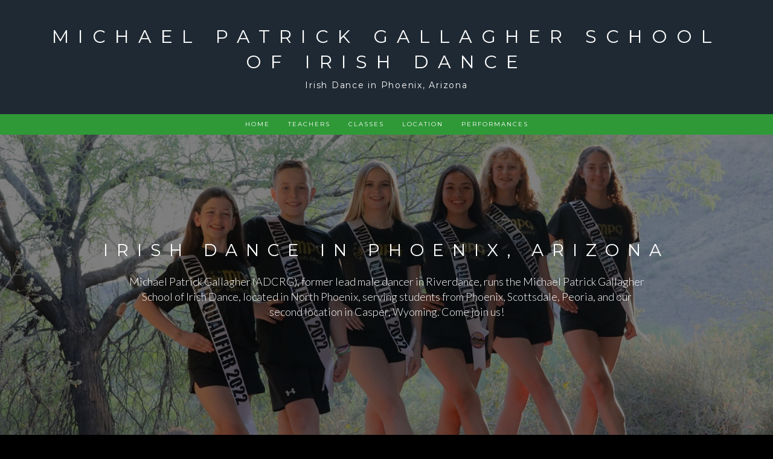

--- FILE ---
content_type: text/html; charset=UTF-8
request_url: http://mpgirishdance.com/irish-dance-in-phoenix-arizona/teachers/yes-irish-dance-in-phoenix-arizona/
body_size: 9562
content:
<!DOCTYPE html>
<html lang="en-US">
<head>
<meta charset="UTF-8">
<meta name="viewport" content="width=device-width, initial-scale=1">
<link rel="profile" href="http://gmpg.org/xfn/11">
<link rel="pingback" href="http://mpgirishdance.com/xmlrpc.php">

<title>YES IRISH DANCE IN PHOENIX ARIZONA &#8211; Michael Patrick Gallagher School of Irish Dance</title>
<meta name='robots' content='noindex, nofollow' />
<link rel='dns-prefetch' href='//fonts.googleapis.com' />
<link rel="alternate" type="application/rss+xml" title="Michael Patrick Gallagher School of Irish Dance &raquo; Feed" href="https://mpgirishdance.com/feed/" />
<link rel="alternate" type="application/rss+xml" title="Michael Patrick Gallagher School of Irish Dance &raquo; Comments Feed" href="https://mpgirishdance.com/comments/feed/" />
<link rel="alternate" title="oEmbed (JSON)" type="application/json+oembed" href="https://mpgirishdance.com/wp-json/oembed/1.0/embed?url=https%3A%2F%2Fmpgirishdance.com%2Firish-dance-in-phoenix-arizona%2Fteachers%2Fyes-irish-dance-in-phoenix-arizona%2F" />
<link rel="alternate" title="oEmbed (XML)" type="text/xml+oembed" href="https://mpgirishdance.com/wp-json/oembed/1.0/embed?url=https%3A%2F%2Fmpgirishdance.com%2Firish-dance-in-phoenix-arizona%2Fteachers%2Fyes-irish-dance-in-phoenix-arizona%2F&#038;format=xml" />
<style id='wp-img-auto-sizes-contain-inline-css' type='text/css'>
img:is([sizes=auto i],[sizes^="auto," i]){contain-intrinsic-size:3000px 1500px}
/*# sourceURL=wp-img-auto-sizes-contain-inline-css */
</style>
<style id='wp-emoji-styles-inline-css' type='text/css'>

	img.wp-smiley, img.emoji {
		display: inline !important;
		border: none !important;
		box-shadow: none !important;
		height: 1em !important;
		width: 1em !important;
		margin: 0 0.07em !important;
		vertical-align: -0.1em !important;
		background: none !important;
		padding: 0 !important;
	}
/*# sourceURL=wp-emoji-styles-inline-css */
</style>
<style id='wp-block-library-inline-css' type='text/css'>
:root{--wp-block-synced-color:#7a00df;--wp-block-synced-color--rgb:122,0,223;--wp-bound-block-color:var(--wp-block-synced-color);--wp-editor-canvas-background:#ddd;--wp-admin-theme-color:#007cba;--wp-admin-theme-color--rgb:0,124,186;--wp-admin-theme-color-darker-10:#006ba1;--wp-admin-theme-color-darker-10--rgb:0,107,160.5;--wp-admin-theme-color-darker-20:#005a87;--wp-admin-theme-color-darker-20--rgb:0,90,135;--wp-admin-border-width-focus:2px}@media (min-resolution:192dpi){:root{--wp-admin-border-width-focus:1.5px}}.wp-element-button{cursor:pointer}:root .has-very-light-gray-background-color{background-color:#eee}:root .has-very-dark-gray-background-color{background-color:#313131}:root .has-very-light-gray-color{color:#eee}:root .has-very-dark-gray-color{color:#313131}:root .has-vivid-green-cyan-to-vivid-cyan-blue-gradient-background{background:linear-gradient(135deg,#00d084,#0693e3)}:root .has-purple-crush-gradient-background{background:linear-gradient(135deg,#34e2e4,#4721fb 50%,#ab1dfe)}:root .has-hazy-dawn-gradient-background{background:linear-gradient(135deg,#faaca8,#dad0ec)}:root .has-subdued-olive-gradient-background{background:linear-gradient(135deg,#fafae1,#67a671)}:root .has-atomic-cream-gradient-background{background:linear-gradient(135deg,#fdd79a,#004a59)}:root .has-nightshade-gradient-background{background:linear-gradient(135deg,#330968,#31cdcf)}:root .has-midnight-gradient-background{background:linear-gradient(135deg,#020381,#2874fc)}:root{--wp--preset--font-size--normal:16px;--wp--preset--font-size--huge:42px}.has-regular-font-size{font-size:1em}.has-larger-font-size{font-size:2.625em}.has-normal-font-size{font-size:var(--wp--preset--font-size--normal)}.has-huge-font-size{font-size:var(--wp--preset--font-size--huge)}.has-text-align-center{text-align:center}.has-text-align-left{text-align:left}.has-text-align-right{text-align:right}.has-fit-text{white-space:nowrap!important}#end-resizable-editor-section{display:none}.aligncenter{clear:both}.items-justified-left{justify-content:flex-start}.items-justified-center{justify-content:center}.items-justified-right{justify-content:flex-end}.items-justified-space-between{justify-content:space-between}.screen-reader-text{border:0;clip-path:inset(50%);height:1px;margin:-1px;overflow:hidden;padding:0;position:absolute;width:1px;word-wrap:normal!important}.screen-reader-text:focus{background-color:#ddd;clip-path:none;color:#444;display:block;font-size:1em;height:auto;left:5px;line-height:normal;padding:15px 23px 14px;text-decoration:none;top:5px;width:auto;z-index:100000}html :where(.has-border-color){border-style:solid}html :where([style*=border-top-color]){border-top-style:solid}html :where([style*=border-right-color]){border-right-style:solid}html :where([style*=border-bottom-color]){border-bottom-style:solid}html :where([style*=border-left-color]){border-left-style:solid}html :where([style*=border-width]){border-style:solid}html :where([style*=border-top-width]){border-top-style:solid}html :where([style*=border-right-width]){border-right-style:solid}html :where([style*=border-bottom-width]){border-bottom-style:solid}html :where([style*=border-left-width]){border-left-style:solid}html :where(img[class*=wp-image-]){height:auto;max-width:100%}:where(figure){margin:0 0 1em}html :where(.is-position-sticky){--wp-admin--admin-bar--position-offset:var(--wp-admin--admin-bar--height,0px)}@media screen and (max-width:600px){html :where(.is-position-sticky){--wp-admin--admin-bar--position-offset:0px}}

/*# sourceURL=wp-block-library-inline-css */
</style><style id='wp-block-paragraph-inline-css' type='text/css'>
.is-small-text{font-size:.875em}.is-regular-text{font-size:1em}.is-large-text{font-size:2.25em}.is-larger-text{font-size:3em}.has-drop-cap:not(:focus):first-letter{float:left;font-size:8.4em;font-style:normal;font-weight:100;line-height:.68;margin:.05em .1em 0 0;text-transform:uppercase}body.rtl .has-drop-cap:not(:focus):first-letter{float:none;margin-left:.1em}p.has-drop-cap.has-background{overflow:hidden}:root :where(p.has-background){padding:1.25em 2.375em}:where(p.has-text-color:not(.has-link-color)) a{color:inherit}p.has-text-align-left[style*="writing-mode:vertical-lr"],p.has-text-align-right[style*="writing-mode:vertical-rl"]{rotate:180deg}
/*# sourceURL=http://mpgirishdance.com/wp-includes/blocks/paragraph/style.min.css */
</style>
<style id='global-styles-inline-css' type='text/css'>
:root{--wp--preset--aspect-ratio--square: 1;--wp--preset--aspect-ratio--4-3: 4/3;--wp--preset--aspect-ratio--3-4: 3/4;--wp--preset--aspect-ratio--3-2: 3/2;--wp--preset--aspect-ratio--2-3: 2/3;--wp--preset--aspect-ratio--16-9: 16/9;--wp--preset--aspect-ratio--9-16: 9/16;--wp--preset--color--black: #000000;--wp--preset--color--cyan-bluish-gray: #abb8c3;--wp--preset--color--white: #ffffff;--wp--preset--color--pale-pink: #f78da7;--wp--preset--color--vivid-red: #cf2e2e;--wp--preset--color--luminous-vivid-orange: #ff6900;--wp--preset--color--luminous-vivid-amber: #fcb900;--wp--preset--color--light-green-cyan: #7bdcb5;--wp--preset--color--vivid-green-cyan: #00d084;--wp--preset--color--pale-cyan-blue: #8ed1fc;--wp--preset--color--vivid-cyan-blue: #0693e3;--wp--preset--color--vivid-purple: #9b51e0;--wp--preset--gradient--vivid-cyan-blue-to-vivid-purple: linear-gradient(135deg,rgb(6,147,227) 0%,rgb(155,81,224) 100%);--wp--preset--gradient--light-green-cyan-to-vivid-green-cyan: linear-gradient(135deg,rgb(122,220,180) 0%,rgb(0,208,130) 100%);--wp--preset--gradient--luminous-vivid-amber-to-luminous-vivid-orange: linear-gradient(135deg,rgb(252,185,0) 0%,rgb(255,105,0) 100%);--wp--preset--gradient--luminous-vivid-orange-to-vivid-red: linear-gradient(135deg,rgb(255,105,0) 0%,rgb(207,46,46) 100%);--wp--preset--gradient--very-light-gray-to-cyan-bluish-gray: linear-gradient(135deg,rgb(238,238,238) 0%,rgb(169,184,195) 100%);--wp--preset--gradient--cool-to-warm-spectrum: linear-gradient(135deg,rgb(74,234,220) 0%,rgb(151,120,209) 20%,rgb(207,42,186) 40%,rgb(238,44,130) 60%,rgb(251,105,98) 80%,rgb(254,248,76) 100%);--wp--preset--gradient--blush-light-purple: linear-gradient(135deg,rgb(255,206,236) 0%,rgb(152,150,240) 100%);--wp--preset--gradient--blush-bordeaux: linear-gradient(135deg,rgb(254,205,165) 0%,rgb(254,45,45) 50%,rgb(107,0,62) 100%);--wp--preset--gradient--luminous-dusk: linear-gradient(135deg,rgb(255,203,112) 0%,rgb(199,81,192) 50%,rgb(65,88,208) 100%);--wp--preset--gradient--pale-ocean: linear-gradient(135deg,rgb(255,245,203) 0%,rgb(182,227,212) 50%,rgb(51,167,181) 100%);--wp--preset--gradient--electric-grass: linear-gradient(135deg,rgb(202,248,128) 0%,rgb(113,206,126) 100%);--wp--preset--gradient--midnight: linear-gradient(135deg,rgb(2,3,129) 0%,rgb(40,116,252) 100%);--wp--preset--font-size--small: 13px;--wp--preset--font-size--medium: 20px;--wp--preset--font-size--large: 36px;--wp--preset--font-size--x-large: 42px;--wp--preset--spacing--20: 0.44rem;--wp--preset--spacing--30: 0.67rem;--wp--preset--spacing--40: 1rem;--wp--preset--spacing--50: 1.5rem;--wp--preset--spacing--60: 2.25rem;--wp--preset--spacing--70: 3.38rem;--wp--preset--spacing--80: 5.06rem;--wp--preset--shadow--natural: 6px 6px 9px rgba(0, 0, 0, 0.2);--wp--preset--shadow--deep: 12px 12px 50px rgba(0, 0, 0, 0.4);--wp--preset--shadow--sharp: 6px 6px 0px rgba(0, 0, 0, 0.2);--wp--preset--shadow--outlined: 6px 6px 0px -3px rgb(255, 255, 255), 6px 6px rgb(0, 0, 0);--wp--preset--shadow--crisp: 6px 6px 0px rgb(0, 0, 0);}:where(.is-layout-flex){gap: 0.5em;}:where(.is-layout-grid){gap: 0.5em;}body .is-layout-flex{display: flex;}.is-layout-flex{flex-wrap: wrap;align-items: center;}.is-layout-flex > :is(*, div){margin: 0;}body .is-layout-grid{display: grid;}.is-layout-grid > :is(*, div){margin: 0;}:where(.wp-block-columns.is-layout-flex){gap: 2em;}:where(.wp-block-columns.is-layout-grid){gap: 2em;}:where(.wp-block-post-template.is-layout-flex){gap: 1.25em;}:where(.wp-block-post-template.is-layout-grid){gap: 1.25em;}.has-black-color{color: var(--wp--preset--color--black) !important;}.has-cyan-bluish-gray-color{color: var(--wp--preset--color--cyan-bluish-gray) !important;}.has-white-color{color: var(--wp--preset--color--white) !important;}.has-pale-pink-color{color: var(--wp--preset--color--pale-pink) !important;}.has-vivid-red-color{color: var(--wp--preset--color--vivid-red) !important;}.has-luminous-vivid-orange-color{color: var(--wp--preset--color--luminous-vivid-orange) !important;}.has-luminous-vivid-amber-color{color: var(--wp--preset--color--luminous-vivid-amber) !important;}.has-light-green-cyan-color{color: var(--wp--preset--color--light-green-cyan) !important;}.has-vivid-green-cyan-color{color: var(--wp--preset--color--vivid-green-cyan) !important;}.has-pale-cyan-blue-color{color: var(--wp--preset--color--pale-cyan-blue) !important;}.has-vivid-cyan-blue-color{color: var(--wp--preset--color--vivid-cyan-blue) !important;}.has-vivid-purple-color{color: var(--wp--preset--color--vivid-purple) !important;}.has-black-background-color{background-color: var(--wp--preset--color--black) !important;}.has-cyan-bluish-gray-background-color{background-color: var(--wp--preset--color--cyan-bluish-gray) !important;}.has-white-background-color{background-color: var(--wp--preset--color--white) !important;}.has-pale-pink-background-color{background-color: var(--wp--preset--color--pale-pink) !important;}.has-vivid-red-background-color{background-color: var(--wp--preset--color--vivid-red) !important;}.has-luminous-vivid-orange-background-color{background-color: var(--wp--preset--color--luminous-vivid-orange) !important;}.has-luminous-vivid-amber-background-color{background-color: var(--wp--preset--color--luminous-vivid-amber) !important;}.has-light-green-cyan-background-color{background-color: var(--wp--preset--color--light-green-cyan) !important;}.has-vivid-green-cyan-background-color{background-color: var(--wp--preset--color--vivid-green-cyan) !important;}.has-pale-cyan-blue-background-color{background-color: var(--wp--preset--color--pale-cyan-blue) !important;}.has-vivid-cyan-blue-background-color{background-color: var(--wp--preset--color--vivid-cyan-blue) !important;}.has-vivid-purple-background-color{background-color: var(--wp--preset--color--vivid-purple) !important;}.has-black-border-color{border-color: var(--wp--preset--color--black) !important;}.has-cyan-bluish-gray-border-color{border-color: var(--wp--preset--color--cyan-bluish-gray) !important;}.has-white-border-color{border-color: var(--wp--preset--color--white) !important;}.has-pale-pink-border-color{border-color: var(--wp--preset--color--pale-pink) !important;}.has-vivid-red-border-color{border-color: var(--wp--preset--color--vivid-red) !important;}.has-luminous-vivid-orange-border-color{border-color: var(--wp--preset--color--luminous-vivid-orange) !important;}.has-luminous-vivid-amber-border-color{border-color: var(--wp--preset--color--luminous-vivid-amber) !important;}.has-light-green-cyan-border-color{border-color: var(--wp--preset--color--light-green-cyan) !important;}.has-vivid-green-cyan-border-color{border-color: var(--wp--preset--color--vivid-green-cyan) !important;}.has-pale-cyan-blue-border-color{border-color: var(--wp--preset--color--pale-cyan-blue) !important;}.has-vivid-cyan-blue-border-color{border-color: var(--wp--preset--color--vivid-cyan-blue) !important;}.has-vivid-purple-border-color{border-color: var(--wp--preset--color--vivid-purple) !important;}.has-vivid-cyan-blue-to-vivid-purple-gradient-background{background: var(--wp--preset--gradient--vivid-cyan-blue-to-vivid-purple) !important;}.has-light-green-cyan-to-vivid-green-cyan-gradient-background{background: var(--wp--preset--gradient--light-green-cyan-to-vivid-green-cyan) !important;}.has-luminous-vivid-amber-to-luminous-vivid-orange-gradient-background{background: var(--wp--preset--gradient--luminous-vivid-amber-to-luminous-vivid-orange) !important;}.has-luminous-vivid-orange-to-vivid-red-gradient-background{background: var(--wp--preset--gradient--luminous-vivid-orange-to-vivid-red) !important;}.has-very-light-gray-to-cyan-bluish-gray-gradient-background{background: var(--wp--preset--gradient--very-light-gray-to-cyan-bluish-gray) !important;}.has-cool-to-warm-spectrum-gradient-background{background: var(--wp--preset--gradient--cool-to-warm-spectrum) !important;}.has-blush-light-purple-gradient-background{background: var(--wp--preset--gradient--blush-light-purple) !important;}.has-blush-bordeaux-gradient-background{background: var(--wp--preset--gradient--blush-bordeaux) !important;}.has-luminous-dusk-gradient-background{background: var(--wp--preset--gradient--luminous-dusk) !important;}.has-pale-ocean-gradient-background{background: var(--wp--preset--gradient--pale-ocean) !important;}.has-electric-grass-gradient-background{background: var(--wp--preset--gradient--electric-grass) !important;}.has-midnight-gradient-background{background: var(--wp--preset--gradient--midnight) !important;}.has-small-font-size{font-size: var(--wp--preset--font-size--small) !important;}.has-medium-font-size{font-size: var(--wp--preset--font-size--medium) !important;}.has-large-font-size{font-size: var(--wp--preset--font-size--large) !important;}.has-x-large-font-size{font-size: var(--wp--preset--font-size--x-large) !important;}
/*# sourceURL=global-styles-inline-css */
</style>

<style id='classic-theme-styles-inline-css' type='text/css'>
/*! This file is auto-generated */
.wp-block-button__link{color:#fff;background-color:#32373c;border-radius:9999px;box-shadow:none;text-decoration:none;padding:calc(.667em + 2px) calc(1.333em + 2px);font-size:1.125em}.wp-block-file__button{background:#32373c;color:#fff;text-decoration:none}
/*# sourceURL=/wp-includes/css/classic-themes.min.css */
</style>
<link rel='stylesheet' id='juno-style-css' href='http://mpgirishdance.com/wp-content/themes/juno/style.css?ver=6.9' type='text/css' media='all' />
<link rel='stylesheet' id='google-font-primary-css' href='//fonts.googleapis.com/css?family=Montserrat%3A400%2C700&#038;ver=1.1.5' type='text/css' media='all' />
<link rel='stylesheet' id='google-font-body-css' href='//fonts.googleapis.com/css?family=Lato%3A100%2C300%2C400%2C700%2C900%2C300italic%2C400italic&#038;ver=1.1.5' type='text/css' media='all' />
<link rel='stylesheet' id='bootstrap-css' href='http://mpgirishdance.com/wp-content/themes/juno/inc/css/bootstrap.min.css?ver=1.1.5' type='text/css' media='all' />
<link rel='stylesheet' id='animate-css' href='http://mpgirishdance.com/wp-content/themes/juno/inc/css/animate.min.css?ver=1.1.5' type='text/css' media='all' />
<link rel='stylesheet' id='font-awesome-css' href='http://mpgirishdance.com/wp-content/themes/juno/inc/css/font-awesome.min.css?ver=1.1.5' type='text/css' media='all' />
<link rel='stylesheet' id='slicknav-css' href='http://mpgirishdance.com/wp-content/themes/juno/inc/css/slicknav.min.css?ver=1.1.5' type='text/css' media='all' />
<link rel='stylesheet' id='camera-css' href='http://mpgirishdance.com/wp-content/themes/juno/inc/css/camera.css?ver=1.1.5' type='text/css' media='all' />
<link rel='stylesheet' id='juno-main-style-css' href='http://mpgirishdance.com/wp-content/themes/juno/inc/css/style.css?ver=1.1.5' type='text/css' media='all' />
<script type="text/javascript" src="http://mpgirishdance.com/wp-includes/js/jquery/jquery.min.js?ver=3.7.1" id="jquery-core-js"></script>
<script type="text/javascript" src="http://mpgirishdance.com/wp-includes/js/jquery/jquery-migrate.min.js?ver=3.4.1" id="jquery-migrate-js"></script>
<link rel="https://api.w.org/" href="https://mpgirishdance.com/wp-json/" /><link rel="alternate" title="JSON" type="application/json" href="https://mpgirishdance.com/wp-json/wp/v2/pages/488" /><link rel="EditURI" type="application/rsd+xml" title="RSD" href="https://mpgirishdance.com/xmlrpc.php?rsd" />
<meta name="generator" content="WordPress 6.9" />
<link rel="canonical" href="https://mpgirishdance.com/irish-dance-in-phoenix-arizona/teachers/yes-irish-dance-in-phoenix-arizona/" />
<link rel='shortlink' href='https://mpgirishdance.com/?p=488' />

    <style type="text/css">
        
        /* ---------- FONT SIZES ---------- */
        
        body {
            font-size: 14px; 
        }
                
        #site-branding a {
            font-size: 30px; 
        }
        
        ul#primary-menu > li > a,
        .slicknav_nav a {
            font-size: 10px; 
        }
        
        header#masthead img.custom-logo { 
            max-height: 300px;
        }
        
        /* ---------- FONT FAMILIES ---------- */
        
        h1,h2,h3,h4,h5,h6,
        a.accent-button,
        #site-branding a,
        ul#primary-menu > li.menu-item,
        .slicknav_nav a,
        .camera_caption a,
        #subscribe-module input[type="submit"],
        #single-page-container nav.navigation.post-navigation a,
        #single-post-container nav.navigation.post-navigation a,
        #comments p.logged-in-as, #comments p.logged-in-as a,
        #comments p.comment-form-comment label,
        #comments input[type="submit"],
        input.search-submit,
        .error-404 input.search-submit,
        #comments .comment-body .reply,
        span.edit-link a {
            font-family: Montserrat, sans-serif;
        }
        
        body {
            font-family: Lato, sans-serif;
        }
        
        /* ---------- THEME COLORS ---------- */
        
                
        /* --- JUMBOTRON TINT --- */
        #jumbotron-section .camera_overlayer {
            background-color: rgba(0,0,0,0.5);
        }
        
        /* --- DARK COLOR --- */
        header#masthead,
        .camera_wrap .camera_pag .camera_pag_ul li.cameracurrent > span,
        footer#colophon #footer-sidebar-wrapper,
        footer #footer-widget-area .widget_categories ul li a,
        #subscribe-module .widget_calendar table th {
            background-color: #1f2933;
        }
        ul.slicknav_nav ul.sub-menu li a,
        ul#primary-menu > li.menu-item > ul.sub-menu > li a,
        ul#primary-menu > li.menu-item.current-menu-item > a,
        #about-section #about-primary,
        .juno-blog-content .blog-roll-item .inner h3.post-title a,
        #single-page-container nav.navigation.post-navigation a,
        #single-post-container nav.navigation.post-navigation a,
        #comments p.logged-in-as, #comments p.logged-in-as a,
        footer .widget_calendar table td,
        #subscribe-module .widget_calendar table caption,
        #subscribe-module .widget_calendar table td {
            color: #1f2933;
        }
        .widgettitle,
        .widget-title,
        #front-page-blog div#frontpage-page .entry-title,
        .front-page-widget h6.feature-title,
        .sidebar-container h6.feature-title {
            border-bottom: #333;
        }
        
        footer .widget_calendar table th,
        footer .widget_calendar table td {
            border-color: #1f2933;
        }
        
        /* --- PRIMARY COLOR --- */
        div#site-navigation,
        .camera_wrap .camera_pag .camera_pag_ul li:hover > span,
        div#subscribe-module,
        #blog-title-box,
        #comments input[type="submit"],
        div#social-module,
        div.social-bubble,
        .pagination-links .page-numbers.current,
        #subscribe-module .widget_categories ul li a,
        .widget_calendar table th,
        div#single-title-box.no-header-img,
        .widget_juno-recent-articles-widget .related-article-title,
        nav.posts-navigation .nav-links a,
        #comments .comment-body .reply {
            background-color: #2f9938;
        }
        ul#primary-menu > li.menu-item > ul.sub-menu > li a:hover,
        .juno-blog-content .blog-roll-item .post-category a,
        div.social-bubble:hover i,
        div#footer-widget-area a,
        .widget_calendar table a,
        .widget_calendar caption,
        footer .widget_calendar caption,
        .widget a:hover {
            color: #2f9938;
        }
        footer#colophon #footer-sidebar-wrapper {
            border-top: 15px solid #2f9938;
        }
        div#single-title-box {
            background-color: rgba(47,153,56,0.75);
        }
        #subscribe-module .widget_calendar table th,
        #subscribe-module .widget_calendar table td {
            border-color: #2f9938;
        }
        
        /* --- ACCENT COLOR --- */
        a.accent-button,
        #subscribe-module input[type="submit"],
        input.search-submit,
        .error-404 input.search-submit {
            background-color: #ffc859;
        }
        input.search-field,
        .error-404 input.search-field,
        .error-404 input.search-submit {
            border: thin solid #ffc859;
        }
        input.search-submit {
            border: thin solid #ffc859 !important;
        }
        hr.accent-divider {
            border-color: #ffc859;
        }
    
        /* --- JUMBOTRON TITLE --- */
        #jumbotron-section .camera_caption a {
            font-size: 28px;
            color: #ffffff; 
        }

        /* --- JUMBOTRON CONTENT --- */
        #jumbotron-section .camera_caption p.slide-content {
            font-size: 18px;
        }
 
        /* --- BLOG ROLL HOVER TAB COLOR --- */
        .juno-blog-content .blog-roll-item .inner .image-corner {
            border-color: transparent transparent #ffc859 transparent;
        }
        .juno-blog-content .blog-roll-item .inner i.icon {
            color: #ffffff;
        }

        /* --- BLOG ROLL MASONRY COLUMNS --- */
        .grid-sizer,
        .blog-roll-item { 
            width: 32%; 
        }
        
        /* --- BLOG ROLL TYPOGRAPHY  --- */
        .juno-blog-content .blog-roll-item .inner h3.post-title { 
            font-size: 16px;
        }
        .blog-roll-item .post-content { 
            font-size: 14px;
        }
        .juno-blog-content .blog-roll-item .post-category a,
        .blog-roll-item h5.post-meta { 
            font-size: 12px;
        }
        
        /* --- SINGLE POST TYPOGRAPHY  --- */
        div#single-title-box .entry-title { 
            font-size: 24px;
        }
        #single-post-container .entry-content,
        #single-page-container .entry-content { 
            font-size: 14px;
        }
        div#single-title-box .post-meta { 
            font-size: 10px;
        }
        
        
        
        
    </style>
    
        
    <script type="text/javascript">
    
        jQuery(document).ready( function( $ ) {
            
            /*
            * Handle Blog Roll Masonry
            */
            function doMasonry() {

                var $grid = $( "#masonry-blog-wrapper" ).imagesLoaded(function () {
                    $grid.masonry({
                        itemSelector: '.blog-roll-item',
                        columnWidth: '.grid-sizer',
                        percentPosition: true,
                        gutter: '.gutter-sizer',
                        transitionDuration: '.75s'
                    });
                });

                
                    if ( $( window ).width() >= 992 ) {  

                        $('.juno-blog-content .gutter-sizer').css('width', '2%');
                        $('.juno-blog-content .grid-sizer').css('width', '32%');
                        $('.juno-blog-content .blog-roll-item').css('width', '32%');

                    } else if ( $( window ).width() < 992 && $( window ).width() >= 768 ) {

                        $('.juno-blog-content .gutter-sizer').css('width', '2%');
                        $('.juno-blog-content .grid-sizer').css('width', '48%');
                        $('.juno-blog-content .blog-roll-item').css('width', '48%');

                    } else {

                        $('.juno-blog-content .gutter-sizer').css('width', '0%');
                        $('.juno-blog-content .grid-sizer').css('width', '100%');
                        $('.juno-blog-content .blog-roll-item').css('width', '100%');

                    }
                    
                
            }

            /**
            * Call Masonry on window resize and load
            */
            $( window ).resize( function() {
                doMasonry();
            });
            doMasonry();
            
                        
                        
            /*
            * Initialize the homepage slider module (only if the element exists on the page)
            */
            if ( $( "#camera_slider" ).length ) {
                
                var viewport_height = $(window).height(),
                    header_height = $( 'header#masthead' ).height(),
                    jumbotron_height = null;
                
                if ( $(window).width() > 767 ) {
                    jumbotron_height = viewport_height - header_height + 'px';
                } else {
                    jumbotron_height = 400 + 'px';
                }
                
                $('#jumbotron-section').animate({
                    height: jumbotron_height
                });
                
                $( "#camera_slider" ).camera({ 
                    height: jumbotron_height,
                    hover: true,
                    transPeriod: 1000,
                    time: 9800,
                    fx: 'simpleFade',
                    pagination: false,
                    playPause: false,
                    loader: 'none',
                    navigation: false,
                    autoAdvance: false,
                    mobileAutoAdvance: false,
                });

            }
            
        });
    
    </script>
    
<link rel="icon" href="https://mpgirishdance.com/wp-content/uploads/2022/08/cropped-Screenshot-44-1-e1661050000577-32x32.png" sizes="32x32" />
<link rel="icon" href="https://mpgirishdance.com/wp-content/uploads/2022/08/cropped-Screenshot-44-1-e1661050000577-192x192.png" sizes="192x192" />
<link rel="apple-touch-icon" href="https://mpgirishdance.com/wp-content/uploads/2022/08/cropped-Screenshot-44-1-e1661050000577-180x180.png" />
<meta name="msapplication-TileImage" content="https://mpgirishdance.com/wp-content/uploads/2022/08/cropped-Screenshot-44-1-e1661050000577-270x270.png" />
</head>

<body class="wp-singular page-template page-template-templates page-template-page-frontpage-default page-template-templatespage-frontpage-default-php page page-id-488 page-child parent-pageid-19 wp-theme-juno">
<div id="page" class="site">
    
    <a class="skip-link screen-reader-text" href="#main">Skip to content</a>

    <header id="masthead" class="site-header" role="banner">
           
        <div class="container-fluid">
            
            <div class="row">
           
                <div id="site-branding" class="col-sm-12">
                
                    
                        <a href="https://mpgirishdance.com">
                            Michael Patrick Gallagher School of Irish Dance                        </a>
                    
                                                    <h5 class="site-description">
                                Irish Dance in Phoenix, Arizona                            </h5>
                        
                    
                    <div id="slicknav-menu-toggle">

                        <i class="fa fa-bars"></i>

                    </div>
                    
                </div>
                
                <div id="site-navigation" class="col-sm-12">
                   
                    <nav class="main-nav main-navigation">

                        
                            <div class="menu-menu-container"><ul id="primary-menu" class="menu"><li id="menu-item-459" class="menu-item menu-item-type-custom menu-item-object-custom menu-item-459"><a href="http://MPGIRISHDANCE.COM">Home</a></li>
<li id="menu-item-460" class="menu-item menu-item-type-post_type menu-item-object-page current-page-ancestor menu-item-has-children menu-item-460"><a href="https://mpgirishdance.com/irish-dance-in-phoenix-arizona/teachers/">Teachers</a>
<ul class="sub-menu">
	<li id="menu-item-471" class="menu-item menu-item-type-post_type menu-item-object-page menu-item-471"><a href="https://mpgirishdance.com/irish-dance-in-phoenix-arizona/teachers/michael-patrick-gallagher/">Michael Patrick Gallagher</a></li>
	<li id="menu-item-470" class="menu-item menu-item-type-post_type menu-item-object-page menu-item-470"><a href="https://mpgirishdance.com/irish-dance-in-phoenix-arizona/teachers/ann-paitel/">Ann Paitel</a></li>
</ul>
</li>
<li id="menu-item-461" class="menu-item menu-item-type-post_type menu-item-object-page menu-item-461"><a href="https://mpgirishdance.com/irish-dance-in-phoenix-arizona/class-schedule/">Classes</a></li>
<li id="menu-item-462" class="menu-item menu-item-type-post_type menu-item-object-page menu-item-462"><a href="https://mpgirishdance.com/irish-dance-in-phoenix-arizona/location/">Location</a></li>
<li id="menu-item-463" class="menu-item menu-item-type-post_type menu-item-object-page menu-item-463"><a href="https://mpgirishdance.com/irish-dance-in-phoenix-arizona/performances/">Performances</a></li>
</ul></div>
                        
                    </nav>
               
                </div>
                
            </div>
            
        </div>
        
    </header><!-- #masthead -->

    <div id="content" class="site-content">

<div id="primary" class="content-area">
    
    <main id="main" class="site-main" role="main">
       
                
            
    <div id="jumbotron-section" class="container-fluid">
        
        <div class="row">
            
            <div class="col-sm-12">
                
                <div id="camera_slider" class="camera_wrap">

                    <!-- Slider Post #1 -->

                                            
                                                
                                                    
                                <div class="camera_lime_skin" data-src="https://mpgirishdance.com/wp-content/uploads/2023/01/mpg-desert2.jpg">
                                    <div class="camera_caption wow fadeIn">
                                        <a href="https://mpgirishdance.com/irish-dance-in-phoenix-arizona/">
                                            IRISH DANCE IN PHOENIX, ARIZONA                                        </a>
                                                                                    <p class="slide-content">
                                                Michael Patrick Gallagher (ADCRG), former lead male dancer in Riverdance, runs the Michael Patrick Gallagher School of Irish Dance, located in North Phoenix, serving students from Phoenix, Scottsdale, Peoria, and our second location in Casper, Wyoming. Come join us!                                            <p>
                                                                            </div>
                                </div>

                                                
                        
                    <!-- End of Slider Post #1 -->

                    <!-- Slider Post #2 -->

                        
                    <!-- End of Slider Post #2 -->
                    
                    <!-- Slider Post #3 -->

                        
                    <!-- End of Slider Post #3 -->
                    
                    
                </div>
                
            </div>
            
        </div>
        
    </div>


        
        
            
    <!-- Homepage Area A -->
    
    <!-- Homepage Area B -->
        
    <!-- Homepage Area C -->
    

            
    <div id="social-module" class="container-fluid">
        
        <div class="row">
            
            <div class="col-sm-12">
                
                <div class="container">
                    
                    <div class="row">
            
                        <div class="col-sm-12">

                                                            <div id="social-message">
                                                                        Find us on Social                                </div>
                                                        
                            <div id="social-container">

                                                                    <a href="https://www.facebook.com/mpgirishdance">
                                        <div class="social-bubble">
                                            <i class="fa fa-facebook"></i>
                                        </div>
                                    </a>
                                
                                
                                
                                
                                
                                                                    <a href="http://www.instagram.com/mpgirishdance/">
                                        <div class="social-bubble">
                                            <i class="fa fa-instagram"></i>
                                        </div>
                                    </a>
                                
                                
                                
                                
                            </div>
                            
                        </div>

                    </div>
                    
                </div>
                
            </div>
            
        </div>
       
    </div>

       
        <div id="front-page-content" class="container">

            <div class="row">

                <div id="front-page-blog" class="col-sm-12">

                    <div class="row">

                        
                                                    
                                                            
                            <div class="col-sm-12">
                                
                                                                
                                    <div class="row">

    <div class="col-sm-12">
        
        <article id="post-488" class="post-488 page type-page status-publish has-post-thumbnail hentry">
        
            <div id="frontpage-page">
            
                <header class="entry-header">
                    <h1 class="entry-title">YES IRISH DANCE IN PHOENIX ARIZONA</h1>                </header><!-- .entry-header -->

                <div class="entry-content">
                        
<p>Michael Patrick Gallagher (ADCRG), former lead male dancer in Riverdance, runs the Michael Patrick Gallagher School of Irish Dance, located in North Phoenix, serving students from Phoenix, Scottsdale, Peoria, and surrounding cities. Come join us!</p>
                                        </div><!-- .entry-content -->

                <footer class="entry-footer">
                                        </footer><!-- .entry-footer -->
            
            </div>
                
        </article><!-- #post-## -->

    </div>
    
</div>
                                
                            </div>

                                                            
                        
                    </div>

                </div>

            </div>

        </div>
            
    </main><!-- #main -->
    
</div><!-- #primary -->


    </div><!-- #content -->

    <footer id="colophon" class="site-footer" role="contentinfo">
        
            
    <div id="footer-sidebar-wrapper" class="container-fluid">

        <div class="row">

            <div class="col-md-12">

                <div class="container">
                    
                    <div class="row">

                                               
                    </div>
                    
                </div>
                
            </div>
    
        </div>
            
    </div>
    
    <div id="footer-branding-wrapper" class="container-fluid">

        <div class="row">

            <div class="col-md-12">

                <div class="container">
                    
                    <div class="row">
                        
                        <div class="col-md-12">
                            
                            <div id="footer-branding">

                                                                    <span class="site-info">
                                        Michael Patrick Gallagher School of Irish Dance                                    </span>
                                    |
                                                                
                                <a href="https://smartcatdesign.net">
                                    Designed by Smartcat 

                                    <img src="http://mpgirishdance.com/wp-content/themes/juno/inc/images/sc-emblem-skyblue.png" alt="Smartcat Logo" />
                                </a>
                            </div>

                        </div>

                        <div class="col-md-12">
                            
                            <div id="footer-jumper">
                    
                                <span class="fa fa-caret-up"></span>

                            </div>
                            
                        </div>
                        
                    </div>
                    
                </div>
                
            </div>
    
        </div>
            
    </div>
    
        
    </footer><!-- #colophon -->
</div><!-- #page -->

<script type="speculationrules">
{"prefetch":[{"source":"document","where":{"and":[{"href_matches":"/*"},{"not":{"href_matches":["/wp-*.php","/wp-admin/*","/wp-content/uploads/*","/wp-content/*","/wp-content/plugins/*","/wp-content/themes/juno/*","/*\\?(.+)"]}},{"not":{"selector_matches":"a[rel~=\"nofollow\"]"}},{"not":{"selector_matches":".no-prefetch, .no-prefetch a"}}]},"eagerness":"conservative"}]}
</script>
<script type="text/javascript" src="http://mpgirishdance.com/wp-content/themes/juno/inc/js/jquery.easing.1.3.js?ver=1.1.5" id="jquery-easing-js"></script>
<script type="text/javascript" src="http://mpgirishdance.com/wp-content/themes/juno/inc/js/jquery.mobile.custom.min.js?ver=1.1.5" id="jquery-mobile-js"></script>
<script type="text/javascript" src="http://mpgirishdance.com/wp-includes/js/jquery/ui/core.min.js?ver=1.13.3" id="jquery-ui-core-js"></script>
<script type="text/javascript" src="http://mpgirishdance.com/wp-content/themes/juno/inc/js/camera.min.js?ver=1.1.5" id="camera-js"></script>
<script type="text/javascript" src="http://mpgirishdance.com/wp-content/themes/juno/inc/js/jquery.slicknav.min.js?ver=1.1.5" id="slicknav-js"></script>
<script type="text/javascript" src="http://mpgirishdance.com/wp-includes/js/imagesloaded.min.js?ver=5.0.0" id="imagesloaded-js"></script>
<script type="text/javascript" src="http://mpgirishdance.com/wp-includes/js/masonry.min.js?ver=4.2.2" id="masonry-js"></script>
<script type="text/javascript" src="http://mpgirishdance.com/wp-includes/js/jquery/jquery.masonry.min.js?ver=3.1.2b" id="jquery-masonry-js"></script>
<script type="text/javascript" src="http://mpgirishdance.com/wp-content/themes/juno/inc/js/custom.js?ver=1.1.5" id="juno-main-script-js"></script>
<script id="wp-emoji-settings" type="application/json">
{"baseUrl":"https://s.w.org/images/core/emoji/17.0.2/72x72/","ext":".png","svgUrl":"https://s.w.org/images/core/emoji/17.0.2/svg/","svgExt":".svg","source":{"concatemoji":"http://mpgirishdance.com/wp-includes/js/wp-emoji-release.min.js?ver=6.9"}}
</script>
<script type="module">
/* <![CDATA[ */
/*! This file is auto-generated */
const a=JSON.parse(document.getElementById("wp-emoji-settings").textContent),o=(window._wpemojiSettings=a,"wpEmojiSettingsSupports"),s=["flag","emoji"];function i(e){try{var t={supportTests:e,timestamp:(new Date).valueOf()};sessionStorage.setItem(o,JSON.stringify(t))}catch(e){}}function c(e,t,n){e.clearRect(0,0,e.canvas.width,e.canvas.height),e.fillText(t,0,0);t=new Uint32Array(e.getImageData(0,0,e.canvas.width,e.canvas.height).data);e.clearRect(0,0,e.canvas.width,e.canvas.height),e.fillText(n,0,0);const a=new Uint32Array(e.getImageData(0,0,e.canvas.width,e.canvas.height).data);return t.every((e,t)=>e===a[t])}function p(e,t){e.clearRect(0,0,e.canvas.width,e.canvas.height),e.fillText(t,0,0);var n=e.getImageData(16,16,1,1);for(let e=0;e<n.data.length;e++)if(0!==n.data[e])return!1;return!0}function u(e,t,n,a){switch(t){case"flag":return n(e,"\ud83c\udff3\ufe0f\u200d\u26a7\ufe0f","\ud83c\udff3\ufe0f\u200b\u26a7\ufe0f")?!1:!n(e,"\ud83c\udde8\ud83c\uddf6","\ud83c\udde8\u200b\ud83c\uddf6")&&!n(e,"\ud83c\udff4\udb40\udc67\udb40\udc62\udb40\udc65\udb40\udc6e\udb40\udc67\udb40\udc7f","\ud83c\udff4\u200b\udb40\udc67\u200b\udb40\udc62\u200b\udb40\udc65\u200b\udb40\udc6e\u200b\udb40\udc67\u200b\udb40\udc7f");case"emoji":return!a(e,"\ud83e\u1fac8")}return!1}function f(e,t,n,a){let r;const o=(r="undefined"!=typeof WorkerGlobalScope&&self instanceof WorkerGlobalScope?new OffscreenCanvas(300,150):document.createElement("canvas")).getContext("2d",{willReadFrequently:!0}),s=(o.textBaseline="top",o.font="600 32px Arial",{});return e.forEach(e=>{s[e]=t(o,e,n,a)}),s}function r(e){var t=document.createElement("script");t.src=e,t.defer=!0,document.head.appendChild(t)}a.supports={everything:!0,everythingExceptFlag:!0},new Promise(t=>{let n=function(){try{var e=JSON.parse(sessionStorage.getItem(o));if("object"==typeof e&&"number"==typeof e.timestamp&&(new Date).valueOf()<e.timestamp+604800&&"object"==typeof e.supportTests)return e.supportTests}catch(e){}return null}();if(!n){if("undefined"!=typeof Worker&&"undefined"!=typeof OffscreenCanvas&&"undefined"!=typeof URL&&URL.createObjectURL&&"undefined"!=typeof Blob)try{var e="postMessage("+f.toString()+"("+[JSON.stringify(s),u.toString(),c.toString(),p.toString()].join(",")+"));",a=new Blob([e],{type:"text/javascript"});const r=new Worker(URL.createObjectURL(a),{name:"wpTestEmojiSupports"});return void(r.onmessage=e=>{i(n=e.data),r.terminate(),t(n)})}catch(e){}i(n=f(s,u,c,p))}t(n)}).then(e=>{for(const n in e)a.supports[n]=e[n],a.supports.everything=a.supports.everything&&a.supports[n],"flag"!==n&&(a.supports.everythingExceptFlag=a.supports.everythingExceptFlag&&a.supports[n]);var t;a.supports.everythingExceptFlag=a.supports.everythingExceptFlag&&!a.supports.flag,a.supports.everything||((t=a.source||{}).concatemoji?r(t.concatemoji):t.wpemoji&&t.twemoji&&(r(t.twemoji),r(t.wpemoji)))});
//# sourceURL=http://mpgirishdance.com/wp-includes/js/wp-emoji-loader.min.js
/* ]]> */
</script>

</body>
</html>
      